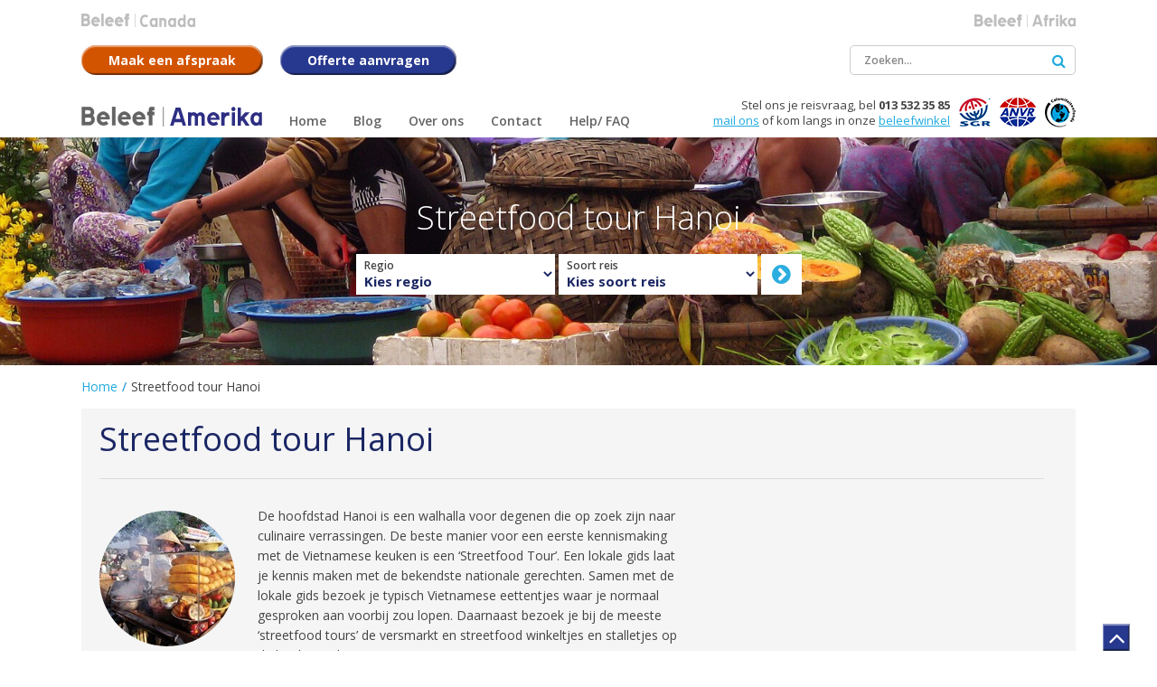

--- FILE ---
content_type: text/html; charset=UTF-8
request_url: https://www.beleefamerika.nl/beleef/artikel/streetfood_tour_hanoi
body_size: 7912
content:
<!doctype html>
<html lang="nl">

<head>
    <meta charset="utf-8">
    <meta http-equiv="X-UA-Compatible" content="IE=edge">

    
    <title>
        Streetfood tour Hanoi | Beleef
        Amerika    </title>
    <meta name="description" content="">
    <meta name="viewport" content="width=device-width, initial-scale=1, maximum-scale=1, user-scalable=no">
    <meta name="robots" content="index, follow">

    <link rel="stylesheet" href="/resources/css/normalize.min.css">
<link rel="stylesheet" href="/resources/css/style.min.css">
    <link rel="stylesheet" href="/resources/css/style-amerika.css">

<link rel="stylesheet" href="/resources/css/jqcloud.css">
<link rel="stylesheet" href="/resources/css/style-responsive.min.css">
<link rel="stylesheet" href="/resources/css/jquery.fancybox.css">
<link rel="stylesheet" href="/resources/css/owl.carousel.min.css">
<link rel="stylesheet" href="//maxcdn.bootstrapcdn.com/font-awesome/4.6.3/css/font-awesome.min.css">
<link rel="stylesheet" href="https://fonts.googleapis.com/css?family=Open+Sans:400,300,300italic,400italic,600italic,600,700,700italic,800,800italic|Merriweather:400,400italic,700italic,700,300italic,300">
<link rel="stylesheet" href="https://fonts.googleapis.com/icon?family=Material+Icons">

<!--[if lt IE 9]>
<script src="http://html5shiv.googlecode.com/svn/trunk/html5.js"></script>
<![endif]-->
    <script>
        var page_scripts = [];
    </script>

    <!-- Google Tag Manager -->
    <script>(function(w,d,s,l,i){w[l]=w[l]||[];w[l].push({'gtm.start':
    new Date().getTime(),event:'gtm.js'});var f=d.getElementsByTagName(s)[0],
    j=d.createElement(s),dl=l!='dataLayer'?'&l='+l:'';j.async=true;j.src=
    'https://www.googletagmanager.com/gtm.js?id='+i+dl;f.parentNode.insertBefore(j,f);
    })(window,document,'script','dataLayer','GTM-MMFWZF');</script>
    <!-- End Google Tag Manager --> 

    <!-- Cookiebot -->
    <script id="Cookiebot" src="https://consent.cookiebot.com/uc.js" data-cbid="f7eb636f-c982-4565-a939-77078cfae582" type="text/javascript" async></script> 
    <!-- /Cookiebot -->

</head>

<body>

    <!-- Google Tag Manager (noscript) -->
    <noscript><iframe src="https://www.googletagmanager.com/ns.html?id=GTM-MMFWZF"
    height="0" width="0" style="display:none;visibility:hidden"></iframe></noscript>
    <!-- End Google Tag Manager (noscript) -->

    <!-- header -->
    <header>

        

        <!-- container -->
        <div class="container">

            <!-- TODO = subsites menu -->
            <div class="subsites">

                <ul>

                    

                                                                                                                                                                <li>
                                <a itemprop="url" href="http://beleefcanada.nl" class="subsite image" title="Canada">
                                    <img src="/resources/images/Beleef-Canada_grijs.png" alt="Canada">
                                </a>
                            </li>
                                                                                                <li>
                                <a itemprop="url" href="http://beleefafrika.nl" class="subsite image" title="Afrika">
                                    <img src="/resources/images/Beleef-Afrika_grijs.png" alt="Afrika">
                                </a>
                            </li>
                                                            </ul>

                <div class="select-intern">
                    <label>Beleef</label>
                    <select id="js-site-selector" class="custom-select custom-select-md">
                        
                        <option class="active"><span class="domein amerika">Amerika</span></option>


                                                                                                                                                                                        <option data-url="http://beleefcanada.nl" class="active"><span class="domein canada">Canada</span></option>
                                                                                                            <option data-url="http://beleefafrika.nl" class="active"><span class="domein afrika">Afrika</span></option>
                                                                        </select>
                </div>

            </div>
            <!-- /TODO = subsites menu -->


            <div class="top clear">

                <!-- Afspraak maken btn -->
                <a href="/contactformulier/formulier-adviesgesprek#formulier" title="Maak een afspraak" class="btn btn-orange">
                    <i class="fa fa-comments" aria-hidden="true"></i>
                    <span>Maak een afspraak</span>
                </a>
                <!-- /Afspraak maken btn -->

                <!-- Offerte aanvragen btn -->
                <a href="/contactformulier/formulier-offerte#formulier" title="Offerte aanvragen" class="btn">
                    <i class="fa fa-calculator" aria-hidden="true"></i>
                    <span>Offerte aanvragen</span>
                </a>
                <!-- Offerte aanvragen  btn -->

                <div class="search">
                    <form method="post" action="/search">
                        <input type="text" name="search" placeholder="Zoeken...">
                        <button type="submit"><i class="fa fa-search"></i></button>
                    </form>
                </div>

            </div>

            <div class="bottom clear">

                <!-- logo - structured data -->
                <div itemscope itemtype="http://schema.org/TravelAgency">
                    <meta itemprop="name" content="Beleef Amerika">
                    <meta itemprop="priceRange" content="$$$$">
                    <meta itemprop="telephone" content="013 532 35 85">
                    <meta itemprop="image" content="https://www.beleefamerika.nl/resources/images/Beleef-Reizen-kantoor.jpg">
                    <div itemprop="address" itemscope itemtype="http://schema.org/PostalAddress">
                        <meta itemprop="streetAddress" content="Hart van Brabantlaan 30">
                        <meta itemprop="addressLocality" content="Tilburg">
                        <meta itemprop="postalCode" content="5038 JM">
                        <meta itemprop="addressRegion" content="Noord-Brabant">
                    </div>
                    <a itemprop="url" href="/" class="logo image" title="Beleef Reizen - Amerika">
                        <img itemprop="logo" src="/resources/images/beleef_amerika.svg" alt="Beleef Amerika">
                    </a>
                </div>
                <!-- /logo - structured data -->

                <!-- nav -->
                <nav class="nav-collapse">
                    <ul class="menu">
                                                <li class="first"><a href="/" title="Home" class="first" ><span>Home</span></a></li>
<li><a href="/blog" title="Blog" ><span>Blog</span></a></li>
<li class="sub"><a href="/over_ons" title="Over ons" ><span>Over ons</span></a><ul><li><a href="/over_ons/onze_beleefwinkel" title="Onze Beleefwinkel" ><span>Onze Beleefwinkel</span></a></li>
<li><a href="/over_ons/wij_zijn_onderdeel_van_tui_nederland" title="Wij zijn onderdeel van TUI Nederland" ><span>Wij zijn onderdeel van TUI Nederland</span></a></li>
<li><a href="/over_ons/reisvoorwaarden" title="Reisvoorwaarden" ><span>Reisvoorwaarden</span></a></li>
<li><a href="/over_ons/vacatures" title="Vacatures" ><span>Vacatures</span></a></li>
<li><a href="/over_ons/beleef_amerika_in_90_seconden" title="Beleef Amerika in 90 seconden" ><span>Beleef Amerika in 90 seconden</span></a></li>
<li><a href="/over_ons/reisvoorwaarden" title="Reisvoorwaarden" ><span>Reisvoorwaarden</span></a></li>
</ul></li>
<li class="sub"><a href="/contact" title="Contact" ><span>Contact</span></a><ul><li><a href="/contact/afspraak_maken" title="Afspraak maken" ><span>Afspraak maken</span></a></li>
<li><a href="/contact/bereikbaarheid" title="Bereikbaarheid" ><span>Bereikbaarheid</span></a></li>
<li><a href="/contact/offerte_aanvragen" title="Offerte aanvragen" ><span>Offerte aanvragen</span></a></li>
</ul></li>
<li class="last"><a href="/faq" title="Help/ FAQ" class="last" ><span>Help/ FAQ</span></a></li>
                        <li class="search">
                            <form method="post" action="/search">
                                <input type="text" name="search" placeholder="Ik wil zeker naar...">
                                <button type="submit"><i class="fa fa-search"></i></button>
                            </form>
                        </li>
                    </ul>
                </nav>
                <!-- /nav -->

                <!-- partners -->
                <ul class="partners">
                    <li><a href="/over_ons"><img src="/resources/images/sgr.png" itemprop="image" alt="SGR"></a></li>
                    <li><a href="/over_ons"><img src="/resources/images/anvr.png" itemprop="image" alt="ANVR"></a></li>
                    <li><a href="/over_ons"><img src="/resources/images/calamiteitenfonds.png" itemprop="image" alt="Calimiteitenfonds"></a></li>
                </ul>
                <!-- /partners -->

                <!-- structured data -->
                <div class="contact" itemscope itemtype="http://schema.org/LocalBusiness">
                    <meta itemprop="name" content="Beleef Amerika">
                    <meta itemprop="priceRange" content="$$$$">
                    <div itemprop="address" itemscope itemtype="http://schema.org/PostalAddress">
                        <meta itemprop="streetAddress" content="Hart van Brabantlaan 30">
                        <meta itemprop="addressLocality" content="Tilburg">
                        <meta itemprop="postalCode" content="5038 JM">
                        <meta itemprop="addressRegion" content="Noord-Brabant">
                    </div>
                    <meta itemprop="image" content="https://www.beleefamerika.nl/resources/images/Beleef-Reizen-kantoor.jpg">
                    Stel ons je reisvraag, bel 
                    <span class="telephone" itemprop="telephone">013 532 35 85</span><br>
                    <a href="mailto:beleefreizen@tui.nl" title="Mail ons" itemprop="email">mail ons</a> 
                    of kom langs in onze <a href="/over_ons/onze_beleefwinkel" title="">beleefwinkel</a>
                </div>
                <!-- /structured data -->

            </div>

        </div>
        <!-- /container -->

    </header>
    <!-- /header -->

        <!-- eyecatcher -->
                    <div class="eyecatcher beleef-overview">
                        <!-- slides -->
<ul class="slides">

        
            <li style="background-image: url('/resources/images/banner/article/streetfood_banner_1.jpg'); background-size: cover; background-position: center top;">
                    </li>
    
</ul>
<!-- /slides -->

<!-- container -->
<div class="container">

    <!-- caption -->
    <div class="caption">

                                    <h1>Streetfood tour Hanoi</h1>
            
            
                <!-- top -->
        <div class="top clear">

            <!-- TODO = top-menu -->
            <div class="top-menu">

                <div class="select-intern">
                    <label>Regio</label>
                    <select class="custom-select custom-select-md" id="js-region-select">

                        <option value="0">Kies regio</option>

                        
                                                                                <option  value="oost_amerika">Oost-Amerika</option>
                                                                                <option  value="west_amerika">West-Amerika</option>
                                                                                                            <option  value="florida">Florida</option>
                                                                                <option  value="new_york">New York</option>
                                                                                <option  value="zuidelijke_staten">Zuidelijke Staten</option>
                                                                                <option  value="hawaii">Hawaii</option>
                                            </select>
                </div>

                <div class="select-intern">
                    <label>Soort reis</label>
                                                                <select class="js-journey-select custom-select custom-select-md"   id="js-journey-select-oost_amerika">
                                                        <option value="0">Kies soort reis</option>

                                                            <option  value="autorondreizen">Autorondreizen</option>
                                                            <option  value="rondreis_per_camper">Rondreis per camper</option>
                                                            <option  value="stedentrip">Stedentrip</option>
                                                    </select>
                                            <select class="js-journey-select custom-select custom-select-md" style="display: none;"  id="js-journey-select-west_amerika">
                                                        <option value="0">Kies soort reis</option>

                                                            <option  value="rondreis_per_camper">Rondreis per camper</option>
                                                            <option  value="autorondreizen">Autorondreizen</option>
                                                            <option  value="familiereizen">Familiereizen</option>
                                                            <option  value="verblijf_in_luxe_hotels">Verblijf in luxe hotels</option>
                                                    </select>
                                            <select class="js-journey-select custom-select custom-select-md" style="display: none;"  id="js-journey-select-centraal_amerika">
                                                        <option value="0">Kies soort reis</option>

                                                    </select>
                                            <select class="js-journey-select custom-select custom-select-md" style="display: none;"  id="js-journey-select-florida">
                                                        <option value="0">Kies soort reis</option>

                                                            <option  value="rondreis_per_camper">Rondreis per camper</option>
                                                            <option  value="autorondreizen">Autorondreizen</option>
                                                            <option  value="verblijf_in_luxe_hotels">Verblijf in luxe hotels</option>
                                                            <option  value="familiereizen">Familiereizen</option>
                                                            <option  value="cruisevakanties">Cruisevakanties</option>
                                                    </select>
                                            <select class="js-journey-select custom-select custom-select-md" style="display: none;"  id="js-journey-select-new_york">
                                                        <option value="0">Kies soort reis</option>

                                                            <option  value="autorondreizen">Autorondreizen</option>
                                                            <option  value="stedentrip">Stedentrip</option>
                                                            <option  value="rondreis_per_camper">Rondreis per camper</option>
                                                    </select>
                                            <select class="js-journey-select custom-select custom-select-md" style="display: none;"  id="js-journey-select-zuidelijke_staten">
                                                        <option value="0">Kies soort reis</option>

                                                            <option  value="autorondreizen">Autorondreizen</option>
                                                            <option  value="rondreis_per_camper">Rondreis per camper</option>
                                                    </select>
                                            <select class="js-journey-select custom-select custom-select-md" style="display: none;"  id="js-journey-select-hawaii">
                                                        <option value="0">Kies soort reis</option>

                                                            <option  value="autorondreizen">Autorondreizen</option>
                                                    </select>
                                    </div>

                <div class="select-intern">
                    <button id="js-select-submit"><i class="fa fa-chevron-circle-right" aria-hidden="true"></i></button>
                </div>
            </div>
            <!-- /top-menu -->

        </div>
        <!-- /top -->
        
    </div>
    <!-- /caption -->


</div>
<!-- /container -->

<script>
    page_scripts.push(function() {

        $('#js-region-select').change(function(){
            $('.js-journey-select').removeClass('active').hide();
            $('option',this).removeClass('active');
            $('option:selected',this).addClass('active');
            $('#js-journey-select-'+$(this).val()).addClass('active').show();
        });

        $('.js-journey-select').change(function() {
            $('option',this).removeClass('active');
            $('option:selected',this).addClass('active');
        })

        $('#js-select-submit').click(function(){
            region = $('#js-region-select').val();
            journey = $('#js-journey-select-'+region).val();

            if(region != 0 && journey != 0) {

                window.location = "/beleef/" + region + "/" + journey + "/";
            }else if(region != 0) {
                window.location = "/beleef/" + region + "/overzicht/";
            }
        })

    })
</script>            </div>
            <!-- /eyecatcher -->

    
        <!-- wrapper -->
        <div class="wrapper">
            <!-- main -->
            <main>
    <!-- container -->
    <div class="container">

        <!-- Breadcrumbs -->
        
    <!-- breadcrumbs -->

    <ul class="breadcrumbs" itemscope itemtype="http://schema.org/BreadcrumbList">
        <li itemprop="itemListElement" itemscope itemtype="http://schema.org/ListItem"><a href="/" title="Home" itemprop="item"><a href="/" itemprop="item">Home</a></a><meta itemprop="position" content="1" /></li> <li class="divider">/</li> <li itemprop="itemListElement" itemscope itemtype="http://schema.org/ListItem"><span itemprop="name">Streetfood tour Hanoi</span></li>    </ul>
    <!-- /breadcrumbs -->
        <!-- Breadcrumbs -->

        
        <div class="news-summary detail">

            <article class="col-12" itemscope itemtype="http://schema.org/NewsArticle">
                <meta itemprop="author" content="Beleef Reizen">
                <div itemprop="publisher" itemscope itemtype="http://schema.org/Organization">
                    
                    <meta itemprop="name" content="Beleef Amerika">
                    <div itemprop="logo" itemscope itemtype="https://schema.org/ImageObject">
                        <meta itemprop="url" content="/resources/images/beleef_Amerika.png">
                        <meta itemprop="width" content="323">
                        <meta itemprop="height" content="36">
                    </div>
                </div>
                <meta itemprop="datePublished" content="2018-02-06">
                <meta itemprop="dateModified" content="2018-02-06">
                <div class="description col-12 content">
                    <meta itemprop="headline" content="Vietnam bestaat uit meer dan alleen maar loempia's">
                    <h1 itemprop="name">Streetfood tour Hanoi</h1>
                    <div class="col-8 clear">
                        <div class="image" itemprop="image" itemscope itemtype="https://schema.org/ImageObject">
                            <img src="https://www.beleefamerika.nl/resources/images/article/streetfood_bol.jpg" alt="Streetfood tour Hanoi">
                            <meta itemprop="url" content="https://www.beleefamerika.nl/resources/images/article/streetfood_bol.jpg">
                            <meta itemprop="width" content="125">
                            <meta itemprop="height" content="125">
                        </div>
                        <div class="news-description" itemprop="description">
                            <p>De hoofdstad Hanoi is een walhalla voor degenen die op zoek zijn naar culinaire verrassingen. De beste manier voor een eerste kennismaking met de Vietnamese keuken is een &lsquo;Streetfood Tour&rsquo;. Een lokale gids laat je kennis maken met de bekendste nationale gerechten. Samen met de lokale gids bezoek je typisch Vietnamese eettentjes waar je normaal gesproken aan voorbij zou lopen. Daarnaast bezoek je bij de meeste &lsquo;streetfood tours&rsquo; de versmarkt en streetfood winkeltjes en stalletjes op de hoek van de straat.<br /><br />Al gauw zal je merken dat Vietnam meer te bieden heeft dan alleen maar Vietnamese loempia&rsquo;s. We delen graag een paar bekende, Vietnamese, culinaire hoogstandjes met je:<br /><br />De <strong>Pho </strong>kom je overal in Vietnam tegen. Simpel gezegd is dit noedelssoep. De Vietnamezen maken deze soep veel lekkerder met groenten en verschillende kruiden.<br /><br />De naam <strong>Egg Coffee</strong> zal je hoogstwaarschijnlijk vreemd in de oren klinken. Ei met koffie is een merkwaardige combinatie. In Vietnam is dit de normaalste zaak van de wereld! De eidooiers worden gemengd met koffie en zo ontstaat de Egg Coffee. Door de hele stad zijn zelfs speciale eettentjes die alleen Egg Coffee verkopen.<br /><br /><strong>Bahn Mi </strong>is een gerecht dat je hele dag door kan eten. Dit is eigenlijk een soort broodje dat gevuld is met ei, vlees en groentes. De Vietnamezen eten het op ieder moment van de dag. Als ontbijt, voor tussendoor of lunch.<br /><br />De <strong>Bahn Xeo </strong>is een soort wrap. Het deeg wordt gefrituurd &nbsp;en gevuld met taug&eacute; en garnalen/vlees.<br /><br />De kers op de taart is het gerecht met de naam <strong>Hoa Qua. </strong>Een heerlijk toetje dat bestaat uit vers fruit met jelly, ijs en kokos. Ontzettend zoet, maar overheerlijk!<br /><br />Een maaltijd nuttigen is in Vietnam meer dan alleen maar je &lsquo;bordje opeten&rsquo;. Samen eten is h&eacute;t moment van de dag voor sociale interactie. De Vietnamese samenleving hecht veel waarde aan communicatie tijdens het eten.<br /><br />E&eacute;n ding staat vast bij je bezoek aan Hanoi: je smaakpapillen gaan verwend worden!</p>                        </div>
                    </div>
                    <div class="col-4 clear">
                        <!-- youtube-video -->
                        <div class="youtube-video" href="">
                        
                                                        
                        </div>
                        <!-- /youtube-video -->
                    </div>
                    
                </div>
            </article>
       
        </div>

        <!-- News -->
        <div class="content news-summary">
    
    <span class="head-title">Nice 2 know</span>               

    <!-- owl carousel -->
    <div class="owl-carousel">

                
                <article class="col-4" itemscope itemtype="http://schema.org/NewsArticle">
            <meta itemprop="author" content="Beleef Reizen">
            <div itemprop="publisher" itemscope itemtype="http://schema.org/Organization">
                <meta itemprop="name" content="Beleef Amerika">
                <div itemprop="logo" itemscope itemtype="https://schema.org/ImageObject">
                    <meta itemprop="url" content="https://www.beleefamerika.nl/resources/images/beleef_Amerika.png">
                    <meta itemprop="width" content="323">
                    <meta itemprop="height" content="36">
                </div>
            </div>
            <meta itemprop="datePublished" content="2019-04-12">
            <meta itemprop="dateModified" content="2019-04-12">
            <a href="/beleef/artikel/nog_meer_beleving" title="Nog meer beleving..." itemprop="mainEntityOfPage">
                <div itemprop="image" itemscope itemtype="https://schema.org/ImageObject">
                    <img src="https://www.beleefamerika.nl/resources/images/article/instagram.jpg" alt="Nog meer beleving...">
                    <meta itemprop="url" content="https://www.beleefamerika.nl/resources/images/article/instagram.jpg">
                    <meta itemprop="width" content="125">
                    <meta itemprop="height" content="125">
                </div>
                <div class="title">
                    <small itemprop="name">Nog meer beleving...</small>
                    <span itemprop="headline">Beleef Instagram</span>
                </div>
            </a>

            <span itemprop="description"><p>Ben je op zoek naar nog meer inspiratie en nog meer beleving? Volg ons dan ook op Instagram. Iedere week lichten we &eacute;&eacute;n van onze bestemmingen uit en zie je wat wij zelf en onze reizigers al hebben gezien van de wereld.</p></span>
            <a href="/beleef/artikel/nog_meer_beleving" class="link">lees meer <i class="fa fa-chevron-circle-right" aria-hidden="true"></i></a>
        </article>
                <article class="col-4" itemscope itemtype="http://schema.org/NewsArticle">
            <meta itemprop="author" content="Beleef Reizen">
            <div itemprop="publisher" itemscope itemtype="http://schema.org/Organization">
                <meta itemprop="name" content="Beleef Amerika">
                <div itemprop="logo" itemscope itemtype="https://schema.org/ImageObject">
                    <meta itemprop="url" content="https://www.beleefamerika.nl/resources/images/beleef_Amerika.png">
                    <meta itemprop="width" content="323">
                    <meta itemprop="height" content="36">
                </div>
            </div>
            <meta itemprop="datePublished" content="2017-05-24">
            <meta itemprop="dateModified" content="2017-05-24">
            <a href="/beleef/artikel/grenzeloos_genieten" title="Grenzeloos Genieten" itemprop="mainEntityOfPage">
                <div itemprop="image" itemscope itemtype="https://schema.org/ImageObject">
                    <img src="https://www.beleefamerika.nl/resources/images/article/globe.jpg" alt="Grenzeloos Genieten">
                    <meta itemprop="url" content="https://www.beleefamerika.nl/resources/images/article/globe.jpg">
                    <meta itemprop="width" content="125">
                    <meta itemprop="height" content="125">
                </div>
                <div class="title">
                    <small itemprop="name">Grenzeloos Genieten</small>
                    <span itemprop="headline">Maak kennis met alle Beleef bestemmingen</span>
                </div>
            </a>

            <span itemprop="description"><p>Beleef Reizen biedt individuele rondreizen aan in een groot gebied van de wereld. We werken samen met lokale agenten zodat we snel kunnen schakelen, advies van locals krijgen, en flexibel zijn met het samenstellen van de reizen.</p></span>
            <a href="/beleef/artikel/grenzeloos_genieten" class="link">lees meer <i class="fa fa-chevron-circle-right" aria-hidden="true"></i></a>
        </article>
                <article class="col-4" itemscope itemtype="http://schema.org/NewsArticle">
            <meta itemprop="author" content="Beleef Reizen">
            <div itemprop="publisher" itemscope itemtype="http://schema.org/Organization">
                <meta itemprop="name" content="Beleef Amerika">
                <div itemprop="logo" itemscope itemtype="https://schema.org/ImageObject">
                    <meta itemprop="url" content="https://www.beleefamerika.nl/resources/images/beleef_Amerika.png">
                    <meta itemprop="width" content="323">
                    <meta itemprop="height" content="36">
                </div>
            </div>
            <meta itemprop="datePublished" content="2017-05-24">
            <meta itemprop="dateModified" content="2017-05-24">
            <a href="/beleef/artikel/ontdek_las_vegas_in_vr" title="Ontdek Las Vegas in VR" itemprop="mainEntityOfPage">
                <div itemprop="image" itemscope itemtype="https://schema.org/ImageObject">
                    <img src="https://www.beleefamerika.nl/resources/images/article/vegasvr_blok.jpg" alt="Ontdek Las Vegas in VR">
                    <meta itemprop="url" content="https://www.beleefamerika.nl/resources/images/article/vegasvr_blok.jpg">
                    <meta itemprop="width" content="125">
                    <meta itemprop="height" content="125">
                </div>
                <div class="title">
                    <small itemprop="name">Ontdek Las Vegas in VR</small>
                    <span itemprop="headline">Kijk rond met de Virtual Reality App</span>
                </div>
            </a>

            <span itemprop="description"><p>Dompel je onder in de Vegas ervaring en bekijk de Vegas VR app.&nbsp;Van niet te missen attracties en het nachtleven in top-restaurants, VIP suites en een zonsondergang helikoptervlucht.&nbsp;</p></span>
            <a href="/beleef/artikel/ontdek_las_vegas_in_vr" class="link">bekijk video <i class="fa fa-chevron-circle-right" aria-hidden="true"></i></a>
        </article>
                <article class="col-4" itemscope itemtype="http://schema.org/NewsArticle">
            <meta itemprop="author" content="Beleef Reizen">
            <div itemprop="publisher" itemscope itemtype="http://schema.org/Organization">
                <meta itemprop="name" content="Beleef Amerika">
                <div itemprop="logo" itemscope itemtype="https://schema.org/ImageObject">
                    <meta itemprop="url" content="https://www.beleefamerika.nl/resources/images/beleef_Amerika.png">
                    <meta itemprop="width" content="323">
                    <meta itemprop="height" content="36">
                </div>
            </div>
            <meta itemprop="datePublished" content="2017-05-24">
            <meta itemprop="dateModified" content="2017-05-24">
            <a href="/beleef/artikel/reis_de_spelers_van_wie_is_de_mol_achterna" title="Reis de spelers van Wie is de Mol? achterna..." itemprop="mainEntityOfPage">
                <div itemprop="image" itemscope itemtype="https://schema.org/ImageObject">
                    <img src="https://www.beleefamerika.nl/resources/images/article/sevenwonders_bol.jpg" alt="Reis de spelers van Wie is de Mol? achterna...">
                    <meta itemprop="url" content="https://www.beleefamerika.nl/resources/images/article/sevenwonders_bol.jpg">
                    <meta itemprop="width" content="125">
                    <meta itemprop="height" content="125">
                </div>
                <div class="title">
                    <small itemprop="name">Reis de spelers van Wie is de Mol? achterna...</small>
                    <span itemprop="headline">We presenteren een nieuwe route</span>
                </div>
            </a>

            <span itemprop="description"><p>Tijdens het nieuwe seizoen van Wie is de Mol? reizen we af naar Oregon in de Verenigde Staten. Voor Beleef Amerika aanleiding om ook een prachtige route samen te stellen naar deze regio.&nbsp;</p></span>
            <a href="/beleef/artikel/reis_de_spelers_van_wie_is_de_mol_achterna" class="link">lees meer <i class="fa fa-chevron-circle-right" aria-hidden="true"></i></a>
        </article>
                <article class="col-4" itemscope itemtype="http://schema.org/NewsArticle">
            <meta itemprop="author" content="Beleef Reizen">
            <div itemprop="publisher" itemscope itemtype="http://schema.org/Organization">
                <meta itemprop="name" content="Beleef Amerika">
                <div itemprop="logo" itemscope itemtype="https://schema.org/ImageObject">
                    <meta itemprop="url" content="https://www.beleefamerika.nl/resources/images/beleef_Amerika.png">
                    <meta itemprop="width" content="323">
                    <meta itemprop="height" content="36">
                </div>
            </div>
            <meta itemprop="datePublished" content="2017-05-24">
            <meta itemprop="dateModified" content="2017-05-24">
            <a href="/beleef/artikel/controle_voor_reizen_naar_vs" title="Controle voor reizen naar VS" itemprop="mainEntityOfPage">
                <div itemprop="image" itemscope itemtype="https://schema.org/ImageObject">
                    <img src="https://www.beleefamerika.nl/resources/images/article/douane.jpg" alt="Controle voor reizen naar VS">
                    <meta itemprop="url" content="https://www.beleefamerika.nl/resources/images/article/douane.jpg">
                    <meta itemprop="width" content="125">
                    <meta itemprop="height" content="125">
                </div>
                <div class="title">
                    <small itemprop="name">Controle voor reizen naar VS</small>
                    <span itemprop="headline">Strengere veiligheidscontroles</span>
                </div>
            </a>

            <span itemprop="description"><p>SCHIPHOL - Reizigers die deze zomervakantie van Schiphol naar de Verenigde Staten vliegen, moeten rekening houden met strengere veiligheidscontroles. De gevreesde 'electronicaban' is van de baan, maar daar staat tegenover dat ook passagiers op Schiphol moeten voldoen aan nieuwe veiligheidseisen van de Amerikanen.&nbsp;</p></span>
            <a href="/beleef/artikel/controle_voor_reizen_naar_vs" class="link">lees meer <i class="fa fa-chevron-circle-right" aria-hidden="true"></i></a>
        </article>
                <article class="col-4" itemscope itemtype="http://schema.org/NewsArticle">
            <meta itemprop="author" content="Beleef Reizen">
            <div itemprop="publisher" itemscope itemtype="http://schema.org/Organization">
                <meta itemprop="name" content="Beleef Amerika">
                <div itemprop="logo" itemscope itemtype="https://schema.org/ImageObject">
                    <meta itemprop="url" content="https://www.beleefamerika.nl/resources/images/beleef_Amerika.png">
                    <meta itemprop="width" content="323">
                    <meta itemprop="height" content="36">
                </div>
            </div>
            <meta itemprop="datePublished" content="2017-05-24">
            <meta itemprop="dateModified" content="2017-05-24">
            <a href="/beleef/artikel/nieuwe_website_online" title="Nieuwe website online" itemprop="mainEntityOfPage">
                <div itemprop="image" itemscope itemtype="https://schema.org/ImageObject">
                    <img src="https://www.beleefamerika.nl/resources/images/article/amerikaansevlag.jpg" alt="Nieuwe website online">
                    <meta itemprop="url" content="https://www.beleefamerika.nl/resources/images/article/amerikaansevlag.jpg">
                    <meta itemprop="width" content="125">
                    <meta itemprop="height" content="125">
                </div>
                <div class="title">
                    <small itemprop="name">Nieuwe website online</small>
                    <span itemprop="headline">Beleef Amerika in een nieuw jasje</span>
                </div>
            </a>

            <span itemprop="description"><p><span class="capital"></span>Voor de vertrouwde bezoeker meteen zichtbaar, voor de nieuwe bezoeker, dit is Beleef Amerika! We hebben onze website geheel vernieuwd, ons reisassortiment voor je onder de loep genomen, en de meest relevante informatie voor je rondreis door Amerika verzameld.</p></span>
            <a href="/beleef/artikel/nieuwe_website_online" class="link">lees meer <i class="fa fa-chevron-circle-right" aria-hidden="true"></i></a>
        </article>
                <article class="col-4" itemscope itemtype="http://schema.org/NewsArticle">
            <meta itemprop="author" content="Beleef Reizen">
            <div itemprop="publisher" itemscope itemtype="http://schema.org/Organization">
                <meta itemprop="name" content="Beleef Amerika">
                <div itemprop="logo" itemscope itemtype="https://schema.org/ImageObject">
                    <meta itemprop="url" content="https://www.beleefamerika.nl/resources/images/beleef_Amerika.png">
                    <meta itemprop="width" content="323">
                    <meta itemprop="height" content="36">
                </div>
            </div>
            <meta itemprop="datePublished" content="2017-05-24">
            <meta itemprop="dateModified" content="2017-05-24">
            <a href="/beleef/artikel/make_your_own" title="Make your own! " itemprop="mainEntityOfPage">
                <div itemprop="image" itemscope itemtype="https://schema.org/ImageObject">
                    <img src="https://www.beleefamerika.nl/resources/images/article/blacktap_shakes_blok.jpg" alt="Make your own! ">
                    <meta itemprop="url" content="https://www.beleefamerika.nl/resources/images/article/blacktap_shakes_blok.jpg">
                    <meta itemprop="width" content="125">
                    <meta itemprop="height" content="125">
                </div>
                <div class="title">
                    <small itemprop="name">Make your own! </small>
                    <span itemprop="headline">Blacktap Burgers &amp; Shakes</span>
                </div>
            </a>

            <span itemprop="description"><p>Amerika staat er bekend om, alles is groter en meer over the top dan dat wij ons kunnen voorstellen. Maar heb je deze milkshakes al gezien?</p></span>
            <a href="/beleef/artikel/make_your_own" class="link">bekijk video <i class="fa fa-chevron-circle-right" aria-hidden="true"></i></a>
        </article>
        
        </div>
    <!-- / owl-carousel -->
     
</div>        <!-- /News -->
    </div>
    <!-- /container -->
            </main>
            <!-- /main -->
        </div>
        <!-- /wrapper -->
            
        <!-- footer -->
        <footer>
            
            
            <div class="top-footer">
                <div class="text-center">
                    <div class="container">
                        
                                                
                        <div class="content content-center">
                                                        
                            <span class="quote clear">Het leukste vinden wij dat je langs komt in onze Beleefwinkel.</br>
                            Maak een afspraak en start je belevenis.</span><br>

                            <img src="/resources/images/office.jpg" alt="Kantoor van Beleef Amerika" class="img-circle"><br>

                            <a href="/contactformulier/formulier-adviesgesprek#formulier" class="btn">Maak een afspraak <i class="fa fa-chevron-circle-down" aria-hidden="true"></i></a>     

                            <div class="contacttext">
                                <span class="questions">Vragen? Neem contact met ons op</span>
                                <p>Stuur een email naar <a href="mailto:beleefreizen@tui.nl">beleefreizen@tui.nl</a> of bel</p>
                                <strong>013 532 35 85</strong>
                            </div>
                        
                        </div>
                    </div>
                </div>
            </div>
            
                        
            <a class="btn pull-right scroll-to-top" href="#" title="#"><i class="fa fa-angle-up" aria-hidden="true"></i></a>
            
            <div class="socket">

                <!-- container -->
                <div class="container">

                    <!-- row -->
                    <div class="row">

                        <div class="col-12">

                            <!-- structured data -->
                            <div itemscope itemtype="http://schema.org/TravelAgency">
                                <meta itemprop="name" content="TUI">
                                <meta itemprop="priceRange" content="$$$$">
                                <meta itemprop="telephone" content="013 532 35 85">
                                <meta itemprop="image" content="https://www.beleefamerika.nl/resources/images/tui-logo.png">
                                <div itemprop="address" itemscope itemtype="http://schema.org/PostalAddress">
                                    <meta itemprop="streetAddress" content="Hart van Brabantlaan 30">
                                    <meta itemprop="addressLocality" content="Tilburg">
                                    <meta itemprop="postalCode" content="5038 JM">
                                    <meta itemprop="addressRegion" content="Noord-Brabant">
                                </div>
                                <a itemprop="url" href="https://www.tui.nl" title="TUI" target="_blank">
                                    <img itemprop="logo" src="/resources/images/tui-logo.png" alt="TUI">
                                </a>   
                                <meta itemprop="description" content="Beleef Reizen is een initiatief van TUI.">
                            </div>
                            <!-- structured data -->

                        </div>

                        <div class="col-8">
                            <ul>
                                <li>© 2026 - TUI</li>
                                <li><a href="/over_ons/reisvoorwaarden">Voorwaarden</a></li>
                                <li><a href="/disclaimer">Disclaimer</a></li>
                                <li><a href="/privacy">Privacy</a></li>
                                <li><a href="/colofon">Colofon</a></li>
                            </ul>
                            <p>
                                Beleef Reizen is een initiatief van <a href="https://www.tui.nl" title="TUI" target="_blank">TUI</a>. 
                            </p>      
                        </div>

                        <div class="col-4">
                        </div>

                    </div>
                    <!-- /row -->

                </div>
                <!-- /container -->

            </div>
            
            <!-- logo-3w -->
            <a class="logo-3w" href="http://www.3wmedia.nl" title="3w Media" rel="nofollow noopener" target="_blank"></a>
            <!-- /logo-3w -->  

            
        </footer>
        <!-- /footer -->
                
        <!-- jquery -->        
		<script src="//code.jquery.com/jquery-1.11.3.min.js"></script>
        <script>window.jQuery || document.write('<script src="/resources/js/jquery-1.11.3.min.js"><\/script>')</script>
        <!-- /jquery -->  
        
        <!-- functions -->
         <script src="/resources/js/jqcloud.min.js"></script>

        <script src="/resources/js/masonry.pkgd.min.js"></script>
		<script src="/resources/js/jquery.flexslider-min.js"></script>
        <script src="/resources/js/owl.carousel.min.js"></script>
        <script src="/resources/js/jquery.nanoscroller.min.js"></script>
        <script src="/resources/js/jquery.nicescroll.min.js"></script>
		<script src="/resources/js/responsive-nav.min.js"></script>
		<script src="/resources/js/jquery.fancybox.js"></script>
        <script src="/resources/js/functions.min.js"></script>
        <!-- /functions -->
        
   		<script>
            $.each(page_scripts,function(index, script){
                script();
            });
        </script>

       


    </body>
</html>